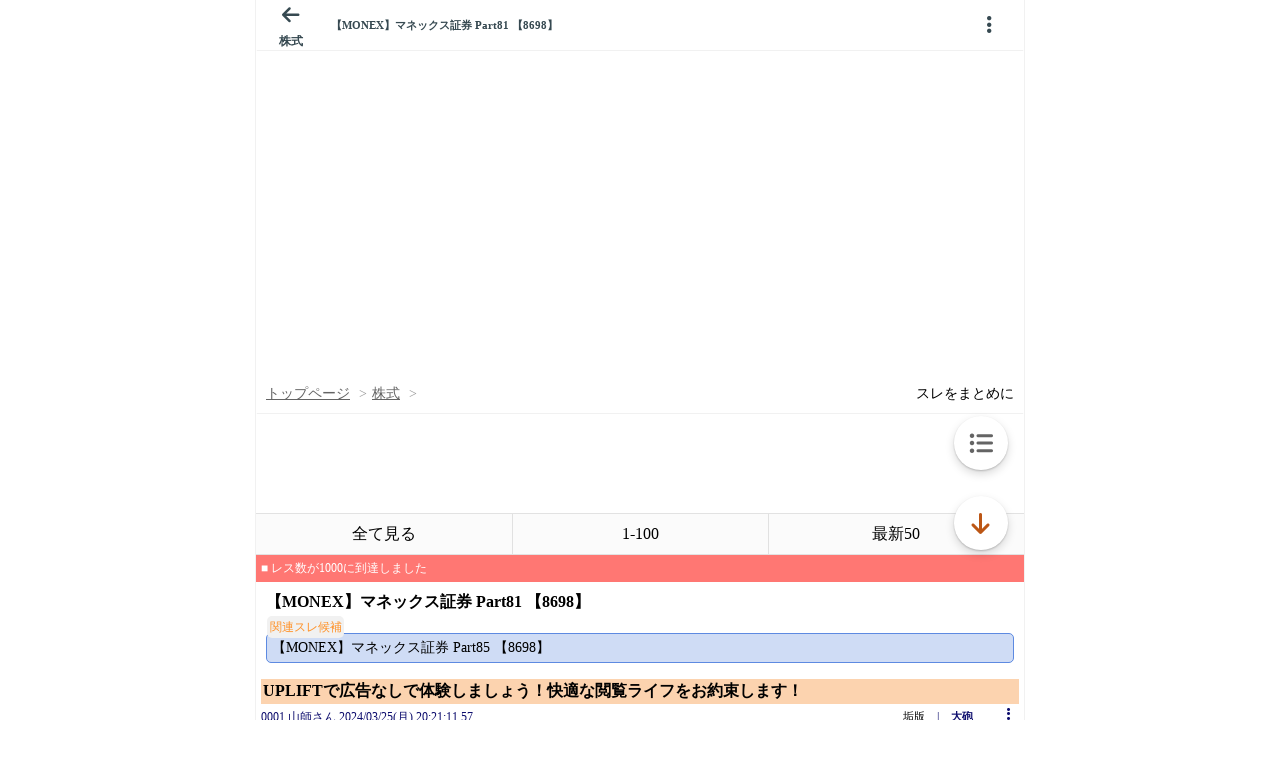

--- FILE ---
content_type: text/javascript;charset=UTF-8
request_url: https://s-rtb.send.microad.jp/ad?spot=3539174bda836ce884fe38029ee3c7bb&cb=microadCompass.AdRequestor.callback&url=https%3A%2F%2Fitest.5ch.net%2Fegg%2Ftest%2Fread.cgi%2Fstock%2F1711365671%2Fl50&vo=true&mimes=%5B100%2C300%2C301%2C302%5D&cbt=865a6908083ed0019be8f43f25&pa=false&ar=false&ver=%5B%22compass.js.v1.20.1%22%5D
body_size: 159
content:
microadCompass.AdRequestor.callback({"spot":"3539174bda836ce884fe38029ee3c7bb","sequence":"2","impression_id":"667110196377959480"})

--- FILE ---
content_type: application/javascript; charset=utf-8
request_url: https://rise.enhance.co.jp/eti?tagIds=6938ee1a73c4173611e0c2c5&eotId=EOT-HMHS8U4W&referrer=&requestUrl=https://itest.5ch.net/egg/test/read.cgi/stock/1711365671/l50&clientCookie=true&fmtId=6938ede573c4173611e0c2a0
body_size: 358
content:
(()=>{var e,i={tags:[{id:"6938ee1a73c4173611e0c2c5",impressionKpi:"-1",impressionTotal:"12432703",impressionDailyKPI:"-1",impressionDailyTotal:"-1",landingUrl:"",executable:"true",excutableShowInters:"true",isValidRequestUrl:"true",executableFrequency:"true"}]};window.tagInfor||(window.tagInfor=[]),e=window.tagInfor,i.tags.forEach(function(a){var n=-1;e.forEach(function(e,i){e&&e.id==a.id&&(n=i)}),-1!=n?e[n]=a:e.push(a)}),window.tagInfor=e})();

--- FILE ---
content_type: text/javascript;charset=UTF-8
request_url: https://s-rtb.send.microad.jp/ad?spot=3539174bda836ce884fe38029ee3c7bb&cb=microadCompass.AdRequestor.callback&url=https%3A%2F%2Fitest.5ch.net%2Fegg%2Ftest%2Fread.cgi%2Fstock%2F1711365671%2Fl50&vo=true&mimes=%5B100%2C300%2C301%2C302%5D&cbt=10d5488c00ff10019be8f43fc4&pa=false&ar=false&ver=%5B%22compass.js.v1.20.1%22%5D
body_size: 160
content:
microadCompass.AdRequestor.callback({"spot":"3539174bda836ce884fe38029ee3c7bb","sequence":"2","impression_id":"666910196377959480"})

--- FILE ---
content_type: text/javascript;charset=UTF-8
request_url: https://s-rtb.send.microad.jp/ad?spot=9c281645f69ddf3ef5be65bb0c31f59e&cb=microadCompass.AdRequestor.callback&url=https%3A%2F%2Fitest.5ch.net%2Fegg%2Ftest%2Fread.cgi%2Fstock%2F1711365671%2Fl50&vo=true&mimes=%5B100%2C300%2C301%2C302%5D&aids=%5B%7B%22type%22%3A6%2C%22id%22%3A%22%22%7D%5D&cbt=1b6685d04dcc7b019be8f43c33&pa=false&ar=false&ver=%5B%22compass.js.v1.20.1%22%5D
body_size: 161
content:
microadCompass.AdRequestor.callback({"spot":"9c281645f69ddf3ef5be65bb0c31f59e","sequence":"2","impression_id":"666510196377959480"})